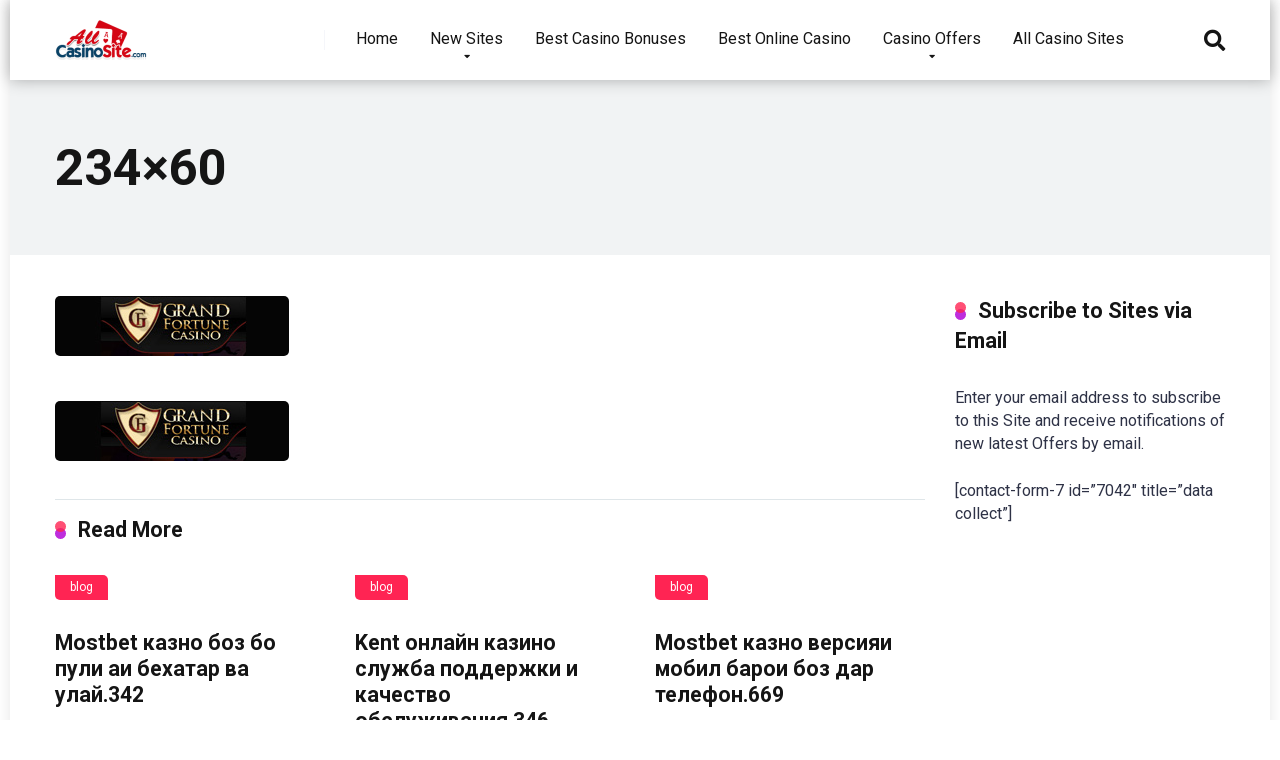

--- FILE ---
content_type: text/html; charset=UTF-8
request_url: https://www.allcasinosite.com/234x60-28/
body_size: 7198
content:
<!DOCTYPE html>
<html lang="en-GB">
<head>
    <meta charset="UTF-8" />
    <meta http-equiv="X-UA-Compatible" content="IE=edge" />
    <meta name="viewport" id="viewport" content="width=device-width, initial-scale=1.0, maximum-scale=1.0, minimum-scale=1.0, user-scalable=no" />
	<title>234&#215;60 &#8211; All Casino Sites UK</title>
<meta name='robots' content='max-image-preview:large' />
<link rel='dns-prefetch' href='//fonts.googleapis.com' />
<link rel='dns-prefetch' href='//use.fontawesome.com' />
<link rel='dns-prefetch' href='//s.w.org' />
<link rel="alternate" type="application/rss+xml" title="All Casino Sites UK &raquo; Feed" href="https://www.allcasinosite.com/feed/" />
<link rel="alternate" type="application/rss+xml" title="All Casino Sites UK &raquo; Comments Feed" href="https://www.allcasinosite.com/comments/feed/" />
		<script type="text/javascript">
			window._wpemojiSettings = {"baseUrl":"https:\/\/s.w.org\/images\/core\/emoji\/13.1.0\/72x72\/","ext":".png","svgUrl":"https:\/\/s.w.org\/images\/core\/emoji\/13.1.0\/svg\/","svgExt":".svg","source":{"concatemoji":"https:\/\/www.allcasinosite.com\/wp-includes\/js\/wp-emoji-release.min.js?ver=5.8.7"}};
			!function(e,a,t){var n,r,o,i=a.createElement("canvas"),p=i.getContext&&i.getContext("2d");function s(e,t){var a=String.fromCharCode;p.clearRect(0,0,i.width,i.height),p.fillText(a.apply(this,e),0,0);e=i.toDataURL();return p.clearRect(0,0,i.width,i.height),p.fillText(a.apply(this,t),0,0),e===i.toDataURL()}function c(e){var t=a.createElement("script");t.src=e,t.defer=t.type="text/javascript",a.getElementsByTagName("head")[0].appendChild(t)}for(o=Array("flag","emoji"),t.supports={everything:!0,everythingExceptFlag:!0},r=0;r<o.length;r++)t.supports[o[r]]=function(e){if(!p||!p.fillText)return!1;switch(p.textBaseline="top",p.font="600 32px Arial",e){case"flag":return s([127987,65039,8205,9895,65039],[127987,65039,8203,9895,65039])?!1:!s([55356,56826,55356,56819],[55356,56826,8203,55356,56819])&&!s([55356,57332,56128,56423,56128,56418,56128,56421,56128,56430,56128,56423,56128,56447],[55356,57332,8203,56128,56423,8203,56128,56418,8203,56128,56421,8203,56128,56430,8203,56128,56423,8203,56128,56447]);case"emoji":return!s([10084,65039,8205,55357,56613],[10084,65039,8203,55357,56613])}return!1}(o[r]),t.supports.everything=t.supports.everything&&t.supports[o[r]],"flag"!==o[r]&&(t.supports.everythingExceptFlag=t.supports.everythingExceptFlag&&t.supports[o[r]]);t.supports.everythingExceptFlag=t.supports.everythingExceptFlag&&!t.supports.flag,t.DOMReady=!1,t.readyCallback=function(){t.DOMReady=!0},t.supports.everything||(n=function(){t.readyCallback()},a.addEventListener?(a.addEventListener("DOMContentLoaded",n,!1),e.addEventListener("load",n,!1)):(e.attachEvent("onload",n),a.attachEvent("onreadystatechange",function(){"complete"===a.readyState&&t.readyCallback()})),(n=t.source||{}).concatemoji?c(n.concatemoji):n.wpemoji&&n.twemoji&&(c(n.twemoji),c(n.wpemoji)))}(window,document,window._wpemojiSettings);
		</script>
		<style type="text/css">
img.wp-smiley,
img.emoji {
	display: inline !important;
	border: none !important;
	box-shadow: none !important;
	height: 1em !important;
	width: 1em !important;
	margin: 0 .07em !important;
	vertical-align: -0.1em !important;
	background: none !important;
	padding: 0 !important;
}
</style>
	<link rel='stylesheet' id='wp-block-library-css'  href='https://www.allcasinosite.com/wp-includes/css/dist/block-library/style.min.css?ver=5.8.7' type='text/css' media='all' />
<link rel='stylesheet' id='mercury-fonts-css'  href='//fonts.googleapis.com/css?family=Roboto%3A300%2C400%2C700%2C900&#038;ver=3.6.1' type='text/css' media='all' />
<link rel='stylesheet' id='font-awesome-free-css'  href='//use.fontawesome.com/releases/v5.12.0/css/all.css?ver=5.12.0' type='text/css' media='all' />
<link rel='stylesheet' id='owl-carousel-css'  href='https://www.allcasinosite.com/wp-content/themes/allcasinosite/css/owl.carousel.min.css?ver=2.3.4' type='text/css' media='all' />
<link rel='stylesheet' id='owl-carousel-animate-css'  href='https://www.allcasinosite.com/wp-content/themes/allcasinosite/css/animate.css?ver=2.3.4' type='text/css' media='all' />
<link rel='stylesheet' id='mercury-style-css'  href='https://www.allcasinosite.com/wp-content/themes/allcasinosite/style.css?ver=3.6.1' type='text/css' media='all' />
<style id='mercury-style-inline-css' type='text/css'>


/* Main Color */

.has-mercury-main-color,
.home-page .textwidget a:hover,
.space-header-2-top-soc a:hover,
.space-header-menu ul.main-menu li a:hover,
.space-header-menu ul.main-menu li:hover a,
.space-header-2-nav ul.main-menu li a:hover,
.space-header-2-nav ul.main-menu li:hover a,
.space-page-content a:hover,
.space-pros-cons ul li a:hover,
.space-pros-cons ol li a:hover,
.space-companies-2-archive-item-desc a:hover,
.space-casinos-3-archive-item-terms-ins a:hover,
.space-casinos-7-archive-item-terms a:hover,
.space-casinos-8-archive-item-terms a:hover,
.space-comments-form-box p.comment-notes span.required,
form.comment-form p.comment-notes span.required {
	color: #be2edd;
}

input[type="submit"],
.has-mercury-main-background-color,
.space-block-title span:after,
.space-widget-title span:after,
.space-companies-archive-item-button a,
.space-companies-sidebar-item-button a,
.space-casinos-3-archive-item-count,
.space-games-archive-item-button a,
.space-games-sidebar-item-button a,
.space-aces-single-bonus-info-button-ins a,
.space-bonuses-archive-item-button a,
.home-page .widget_mc4wp_form_widget .space-widget-title::after,
.space-content-section .widget_mc4wp_form_widget .space-widget-title::after {
	background-color: #be2edd;
}

.space-header-menu ul.main-menu li a:hover,
.space-header-menu ul.main-menu li:hover a,
.space-header-2-nav ul.main-menu li a:hover,
.space-header-2-nav ul.main-menu li:hover a {
	border-bottom: 2px solid #be2edd;
}
.space-header-2-top-soc a:hover {
	border: 1px solid #be2edd;
}

/* Second Color */

.has-mercury-second-color,
.space-page-content a,
.space-pros-cons ul li a,
.space-pros-cons ol li a,
.space-page-content ul li:before,
.home-page .textwidget ul li:before,
.space-widget ul li a:hover,
.home-page .textwidget a,
#recentcomments li a:hover,
#recentcomments li span.comment-author-link a:hover,
h3.comment-reply-title small a,
.space-companies-sidebar-2-item-desc a,
.space-companies-sidebar-item-title p a,
.space-companies-archive-item-short-desc a,
.space-companies-2-archive-item-desc a,
.space-casinos-3-archive-item-terms-ins a,
.space-casinos-7-archive-item-terms a,
.space-casinos-8-archive-item-terms a,
.space-casino-content-info a,
.space-casino-style-2-calltoaction-text-ins a,
.space-casino-details-item-title span,
.space-casino-style-2-ratings-all-item-value i,
.space-casino-style-2-calltoaction-text-ins a,
.space-casino-content-short-desc a,
.space-casino-header-short-desc a,
.space-casino-content-rating-stars i,
.space-casino-content-rating-overall .star-rating .star,
.space-companies-archive-item-rating .star-rating .star,
.space-casino-content-logo-stars i,
.space-casino-content-logo-stars .star-rating .star,
.space-companies-2-archive-item-rating .star-rating .star,
.space-casinos-3-archive-item-rating-box .star-rating .star,
.space-casinos-4-archive-item-title .star-rating .star,
.space-companies-sidebar-2-item-rating .star-rating .star,
.space-comments-list-item-date a.comment-reply-link,
.space-categories-list-box ul li a,
.space-news-10-item-category a,
.small .space-news-11-item-category a,
#scrolltop,
.widget_mc4wp_form_widget .mc4wp-response a,
.space-header-height.dark .space-header-menu ul.main-menu li a:hover,
.space-header-height.dark .space-header-menu ul.main-menu li:hover a,
.space-header-2-height.dark .space-header-2-nav ul.main-menu li a:hover,
.space-header-2-height.dark .space-header-2-nav ul.main-menu li:hover a,
.space-header-2-height.dark .space-header-2-top-soc a:hover,
.space-casino-header-logo-rating i {
	color: #ff2453;
}

.space-title-box-category a,
.has-mercury-second-background-color,
.space-casino-details-item-links a:hover,
.space-news-2-small-item-img-category a,
.space-news-2-item-big-box-category span,
.space-block-title span:before,
.space-widget-title span:before,
.space-news-4-item.small-news-block .space-news-4-item-img-category a,
.space-news-4-item.big-news-block .space-news-4-item-top-category span,
.space-news-6-item-top-category span,
.space-news-7-item-category span,
.space-news-3-item-img-category a,
.space-news-8-item-title-category span,
.space-news-9-item-info-category span,
.space-archive-loop-item-img-category a,
.space-casinos-3-archive-item:first-child .space-casinos-3-archive-item-count,
.space-single-bonus.space-dark-style .space-aces-single-bonus-info-button-ins a,
.space-bonuses-archive-item.space-dark-style .space-bonuses-archive-item-button a,
nav.pagination a,
nav.comments-pagination a,
nav.pagination-post a span.page-number,
.widget_tag_cloud a,
.space-footer-top-age span.age-limit,
.space-footer-top-soc a:hover,
.home-page .widget_mc4wp_form_widget .mc4wp-form-fields .space-subscribe-filds button,
.space-content-section .widget_mc4wp_form_widget .mc4wp-form-fields .space-subscribe-filds button {
	background-color: #ff2453;
}

.space-footer-top-soc a:hover,
.space-header-2-height.dark .space-header-2-top-soc a:hover,
.space-categories-list-box ul li a {
	border: 1px solid #ff2453;
}

.space-header-height.dark .space-header-menu ul.main-menu li a:hover,
.space-header-height.dark .space-header-menu ul.main-menu li:hover a,
.space-header-2-height.dark .space-header-2-nav ul.main-menu li a:hover,
.space-header-2-height.dark .space-header-2-nav ul.main-menu li:hover a {
	border-bottom: 2px solid #ff2453;
}

/* Stars Color */

.star,
.fa-star {
	color: #ffd32a!important;
}

.space-rating-star-background {
	background-color: #ffd32a;
}

/* Custom header layout colors */

/* --- Header #1 Style --- */

.space-header-height .space-header-wrap {
	background-color: #ffffff;
}
.space-header-height .space-header-top,
.space-header-height .space-header-logo-ins:after {
	background-color: #f5f6fa;
}
.space-header-height .space-header-top-soc a,
.space-header-height .space-header-top-menu ul li a {
	color: #7f8c8d;
}
.space-header-height .space-header-top-soc a:hover ,
.space-header-height .space-header-top-menu ul li a:hover {
	color: #151515;
}
.space-header-height .space-header-logo a {
	color: #2d3436;
}
.space-header-height .space-header-logo span {
	color: #7f8c8d;
}
.space-header-height .space-header-menu ul.main-menu li,
.space-header-height .space-header-menu ul.main-menu li a,
.space-header-height .space-header-search {
	color: #151515;
}
.space-header-height .space-mobile-menu-icon div {
	background-color: #151515;
}
.space-header-height .space-header-menu ul.main-menu li a:hover,
.space-header-height .space-header-menu ul.main-menu li:hover a {
	color: #be2edd;
	border-bottom: 2px solid #be2edd;
}

.space-header-height .space-header-menu ul.main-menu li ul.sub-menu {
	background-color: #ffffff;
}

.space-header-height .space-header-menu ul.main-menu li ul.sub-menu li.menu-item-has-children:after,
.space-header-height .space-header-menu ul.main-menu li ul.sub-menu li a {
	color: #34495e;
	border-bottom: 1px solid transparent;
}
.space-header-height .space-header-menu ul.main-menu li ul.sub-menu li a:hover {
	border-bottom: 1px solid transparent;
	color: #b2bec3;
	text-decoration: none;
}

/* --- Header #2 Style --- */

.space-header-2-height .space-header-2-wrap,
.space-header-2-height .space-header-2-wrap.fixed .space-header-2-nav {
	background-color: #ffffff;
}
.space-header-2-height .space-header-2-top-ins {
	border-bottom: 1px solid #f5f6fa;
}
.space-header-2-height .space-header-2-top-soc a,
.space-header-2-height .space-header-search {
	color: #7f8c8d;
}
.space-header-2-height .space-header-2-top-soc a {
	border: 1px solid #7f8c8d;
}
.space-header-2-height .space-mobile-menu-icon div {
	background-color: #7f8c8d;
}
.space-header-2-height .space-header-2-top-soc a:hover {
	color: #151515;
	border: 1px solid #151515;
}
.space-header-2-height .space-header-2-top-logo a {
	color: #2d3436;
}
.space-header-2-height .space-header-2-top-logo span {
	color: #7f8c8d;
}
.space-header-2-height .space-header-2-nav ul.main-menu li,
.space-header-2-height .space-header-2-nav ul.main-menu li a {
	color: #151515;
}
.space-header-2-height .space-header-2-nav ul.main-menu li a:hover,
.space-header-2-height .space-header-2-nav ul.main-menu li:hover a {
	color: #be2edd;
	border-bottom: 2px solid #be2edd;
}
.space-header-2-height .space-header-2-nav ul.main-menu li ul.sub-menu {
	background-color: #ffffff;
}
.space-header-2-height .space-header-2-nav ul.main-menu li ul.sub-menu li a,
.space-header-2-height .space-header-2-nav ul.main-menu li ul.sub-menu li.menu-item-has-children:after {
	color: #34495e;
	border-bottom: 1px solid transparent;
}
.space-header-2-height .space-header-2-nav ul.main-menu li ul.sub-menu li a:hover {
	border-bottom: 1px solid transparent;
	color: #b2bec3;
	text-decoration: none;
}

/* --- Mobile Menu Style --- */

.space-mobile-menu .space-mobile-menu-block {
	background-color: #ffffff;
}
.space-mobile-menu .space-mobile-menu-copy {
	border-top: 1px solid #f5f6fa;
}
.space-mobile-menu .space-mobile-menu-copy {
	color: #7f8c8d;
}
.space-mobile-menu .space-mobile-menu-copy a {
	color: #7f8c8d;
}
.space-mobile-menu .space-mobile-menu-copy a:hover {
	color: #151515;
}
.space-mobile-menu .space-mobile-menu-header a {
	color: #2d3436;
}
.space-mobile-menu .space-mobile-menu-header span {
	color: #7f8c8d;
}
.space-mobile-menu .space-mobile-menu-list ul li {
	color: #151515;
}
.space-mobile-menu .space-mobile-menu-list ul li a {
	color: #151515;
}
.space-mobile-menu .space-close-icon .to-right,
.space-mobile-menu .space-close-icon .to-left {
	background-color: #151515;
}

/* --- New - Label for the main menu items --- */

ul.main-menu > li.new > a:before,
.space-mobile-menu-list > ul > li.new:before {
	content: "New";
    color: #ffffff;
    background-color: #4cd137;
}

/* --- Best - Label for the main menu items --- */

ul.main-menu > li.best > a:before,
.space-mobile-menu-list > ul > li.best:before {
	content: "Best";
    color: #151515;
    background-color: #f0ff00;
}

/* --- Top - Label for the main menu items --- */

ul.main-menu > li.top > a:before,
.space-mobile-menu-list > ul > li.top:before {
	content: "Top";
    color: #ffffff;
    background-color: #f22613;
}

/* --- Fair - Label for the main menu items --- */

ul.main-menu > li.fair > a:before,
.space-mobile-menu-list > ul > li.fair:before {
	content: "Fair";
    color: #ffffff;
    background-color: #8c14fc;
}

/* Play Now - The button color */

.space-casino-content-button a,
.space-game-content-button a,
.space-casinos-3-archive-item-button-ins a,
.space-casinos-4-archive-item-button-two-ins a,
.space-shortcode-wrap .space-casinos-3-archive-item-button-ins a,
.space-shortcode-wrap .space-casinos-4-archive-item-button-two-ins a {
    color: #ffffff !important;
    background-color: #d20614 !important;
}

.space-casino-content-button a:hover,
.space-game-content-button a:hover,
.space-casinos-3-archive-item-button-ins a:hover,
.space-casinos-4-archive-item-button-two-ins a:hover {
    box-shadow: 0px 0px 15px 0px rgba(210,6,20, 0.55) !important;
}

.space-casino-header-button a.space-style-2-button,
.space-casino-style-2-calltoaction-button-ins a.space-calltoaction-button,
.space-style-3-casino-header-button a.space-style-3-button,
.space-casinos-7-archive-item-button-two a,
.space-casinos-8-archive-item-button-two a,
.space-casino-float-bar-button-wrap a {
    color: #ffffff !important;
    background-color: #d20614 !important;
    box-shadow: 0px 5px 15px 0px rgba(210,6,20, 0.55) !important;
}
.space-casino-header-button a.space-style-2-button:hover,
.space-casino-style-2-calltoaction-button-ins a.space-calltoaction-button:hover,
.space-style-3-casino-header-button a.space-style-3-button:hover,
.space-casinos-7-archive-item-button-two a:hover,
.space-casinos-8-archive-item-button-two a:hover,
.space-casino-float-bar-button-wrap a:hover {
    box-shadow: 0px 5px 15px 0px rgba(210,6,20, 0) !important;
}

.space-casinos-5-archive-item-button1 a,
.space-casinos-6-archive-item-button1 a,
.space-games-2-archive-item-button1 a,
.space-games-3-archive-item-button1 a {
    color: #ffffff !important;
    background-color: #d20614 !important;
    box-shadow: 0px 10px 15px 0px rgba(210,6,20, 0.5) !important;
}
.space-casinos-5-archive-item-button1 a:hover,
.space-casinos-6-archive-item-button1 a:hover,
.space-games-2-archive-item-button1 a:hover,
.space-games-3-archive-item-button1 a:hover {
    box-shadow: 0px 10px 15px 0px rgba(210,6,20, 0) !important;
}

/* Read Review - The button color */

.space-casinos-3-archive-item-button-ins a:last-child,
.space-casinos-4-archive-item-button-one-ins a,
.space-shortcode-wrap .space-casinos-4-archive-item-button-one-ins a {
    color: #ffffff !important;
    background-color: #7f8c8d !important;
}

.space-casinos-3-archive-item-button-ins a:last-child:hover,
.space-casinos-4-archive-item-button-one-ins a:hover {
    box-shadow: 0px 0px 15px 0px rgba(127,140,141, 0.55) !important;
}
</style>
<link rel='stylesheet' id='mercury-media-css'  href='https://www.allcasinosite.com/wp-content/themes/allcasinosite/css/media.css?ver=3.6.1' type='text/css' media='all' />
<script type='text/javascript' src='https://www.allcasinosite.com/wp-includes/js/jquery/jquery.min.js?ver=3.6.0' id='jquery-core-js'></script>
<script type='text/javascript' src='https://www.allcasinosite.com/wp-includes/js/jquery/jquery-migrate.min.js?ver=3.3.2' id='jquery-migrate-js'></script>
<link rel="https://api.w.org/" href="https://www.allcasinosite.com/wp-json/" /><link rel="alternate" type="application/json" href="https://www.allcasinosite.com/wp-json/wp/v2/media/807" /><link rel="EditURI" type="application/rsd+xml" title="RSD" href="https://www.allcasinosite.com/xmlrpc.php?rsd" />
<link rel="wlwmanifest" type="application/wlwmanifest+xml" href="https://www.allcasinosite.com/wp-includes/wlwmanifest.xml" /> 
<meta name="generator" content="WordPress 5.8.7" />
<link rel='shortlink' href='https://www.allcasinosite.com/?p=807' />
<link rel="alternate" type="application/json+oembed" href="https://www.allcasinosite.com/wp-json/oembed/1.0/embed?url=https%3A%2F%2Fwww.allcasinosite.com%2F234x60-28%2F" />
<link rel="alternate" type="text/xml+oembed" href="https://www.allcasinosite.com/wp-json/oembed/1.0/embed?url=https%3A%2F%2Fwww.allcasinosite.com%2F234x60-28%2F&#038;format=xml" />
<meta name="theme-color" content="#f5f6fa" />
<meta name="msapplication-navbutton-color" content="#f5f6fa" /> 
<meta name="apple-mobile-web-app-status-bar-style" content="#f5f6fa" />
<link rel="icon" href="https://www.allcasinosite.com/wp-content/uploads/2021/01/allcasinosite-32x32.png" sizes="32x32" />
<link rel="icon" href="https://www.allcasinosite.com/wp-content/uploads/2021/01/allcasinosite-270x270.png" sizes="192x192" />
<link rel="apple-touch-icon" href="https://www.allcasinosite.com/wp-content/uploads/2021/01/allcasinosite-270x270.png" />
<meta name="msapplication-TileImage" content="https://www.allcasinosite.com/wp-content/uploads/2021/01/allcasinosite-270x270.png" />
	<!-- Global site tag (gtag.js) - Google Analytics -->
<script async src="https://www.googletagmanager.com/gtag/js?id=UA-130822881-1"></script>
<script>
  window.dataLayer = window.dataLayer || [];
  function gtag(){dataLayer.push(arguments);}
  gtag('js', new Date());

  gtag('config', 'UA-130822881-1');
</script>
<meta name="google-site-verification" content="PCUICAzjUPrpUboGkU5fn3igPJcwgUyN9ozEE6qzK3E" />
<meta name="msvalidate.01" content="0292236E140C8E651743629780019D97" />
	
	
</head>
<body ontouchstart class="attachment attachment-template-default single single-attachment postid-807 attachmentid-807 attachment-jpeg wp-custom-logo">
<div class="space-box relative enabled">

<!-- Header Start -->

<div class="space-header-height relative ">
	<div class="space-header-wrap space-header-float relative">
				<div class="space-header relative">
			<div class="space-header-ins space-wrapper relative">
				<div class="space-header-logo box-25 left relative">
					<div class="space-header-logo-ins relative">
						<a href="https://www.allcasinosite.com/" title="All Casino Sites UK"><img src="https://www.allcasinosite.com/wp-content/uploads/2021/01/logo-92x40.png" alt="All Casino Sites UK"></a>					</div>
				</div>
				<div class="space-header-menu box-75 left relative">
					<ul id="menu-home" class="main-menu"><li id="menu-item-9" class="menu-item menu-item-type-custom menu-item-object-custom menu-item-home menu-item-9"><a href="//www.allcasinosite.com/">Home</a></li>
<li id="menu-item-2200" class="menu-item menu-item-type-custom menu-item-object-custom menu-item-has-children menu-item-2200"><a>New Sites</a>
<ul class="sub-menu">
	<li id="menu-item-21" class="menu-item menu-item-type-post_type menu-item-object-page menu-item-21"><a href="https://www.allcasinosite.com/all-new-casino-sites/">New Casino Sites</a></li>
	<li id="menu-item-2323" class="menu-item menu-item-type-post_type menu-item-object-page menu-item-2323"><a href="https://www.allcasinosite.com/all-new-slot-sites/">All New Slot Sites</a></li>
	<li id="menu-item-2201" class="menu-item menu-item-type-post_type menu-item-object-page menu-item-2201"><a href="https://www.allcasinosite.com/new-bingo-sites/">New Bingo Sites</a></li>
</ul>
</li>
<li id="menu-item-20" class="menu-item menu-item-type-post_type menu-item-object-page menu-item-20"><a href="https://www.allcasinosite.com/best-casino-bonuses/">Best Casino Bonuses</a></li>
<li id="menu-item-492" class="menu-item menu-item-type-post_type menu-item-object-page menu-item-492"><a href="https://www.allcasinosite.com/best-online-casino/">Best Online Casino</a></li>
<li id="menu-item-491" class="menu-item menu-item-type-custom menu-item-object-custom menu-item-has-children menu-item-491"><a>Casino Offers</a>
<ul class="sub-menu">
	<li id="menu-item-19" class="menu-item menu-item-type-post_type menu-item-object-page menu-item-19"><a href="https://www.allcasinosite.com/no-deposit-casino/">No Deposit Casino</a></li>
	<li id="menu-item-24" class="menu-item menu-item-type-post_type menu-item-object-page menu-item-24"><a href="https://www.allcasinosite.com/mobile-casino-sites/">Mobile Casino</a></li>
</ul>
</li>
<li id="menu-item-8919" class="menu-item menu-item-type-post_type menu-item-object-page menu-item-8919"><a href="https://www.allcasinosite.com/all-casino-sites/">All Casino Sites</a></li>
</ul>					<div class="space-header-search absolute">
						<i class="fas fa-search desktop-search-button"></i>
					</div>
					<div class="space-mobile-menu-icon absolute">
						<div></div>
						<div></div>
						<div></div>
					</div>
				</div>
			</div>
		</div>
	</div>
</div>
<div class="space-header-search-block fixed">
	<div class="space-header-search-block-ins absolute">
				<form role="search" method="get" class="space-default-search-form" action="https://www.allcasinosite.com/">
			<input type="search" value="" name="s" placeholder="Enter keyword...">
		</form>	</div>
	<div class="space-close-icon desktop-search-close-button absolute">
		<div class="to-right absolute"></div>
		<div class="to-left absolute"></div>
	</div>
</div>

<!-- Header End -->
<div id="post-807" class="post-807 attachment type-attachment status-inherit hentry">

	<!-- Title Box Start -->

<div class="space-title-box box-100 relative">
	<div class="space-title-box-ins space-page-wrapper relative">
		<div class="space-title-box-h1 relative">
			<h1>234&#215;60</h1>
			
			<!-- Breadcrumbs Start -->

			
<div class="space-single-aces-breadcrumbs relative">
		
	</div>
			<!-- Breadcrumbs End -->
		
		</div>
	</div>
</div>
<div class="space-title-box-category-wrap relative">
	<div class="space-title-box-category relative">
			</div>
</div>

<!-- Title Box End -->

<!-- Page Section Start -->

<div class="space-page-section box-100 relative">
	<div class="space-page-section-ins space-page-wrapper relative">
		<div class="space-content-section box-75 left relative">
			<div class="space-page-content-wrap relative">

								
				<!-- Author Info Start -->

				
				<!-- Author Info End -->

				
				<div class="space-page-content-featured-img box-100 relative">
					<img src="https://www.allcasinosite.com/wp-content/uploads/2016/10/234x60-17.jpg" alt="234&#215;60" class="space-desktop-view">
					<img src="https://www.allcasinosite.com/wp-content/uploads/2016/10/234x60-17.jpg" alt="234&#215;60" class="space-mobile-view">
									</div>

				
				<div class="space-page-content-box-wrap relative">
					<div class="space-page-content box-100 relative">
						<p class="attachment"><a href='https://www.allcasinosite.com/wp-content/uploads/2016/10/234x60-17.jpg'><img width="234" height="60" src="https://www.allcasinosite.com/wp-content/uploads/2016/10/234x60-17.jpg" class="attachment-medium size-medium" alt="grand fortune casino" loading="lazy" /></a></p>
					</div>
				</div>

								
				
			</div>

			
			<!-- Read More Start -->

						<div class="space-news-3 box-100 read-more-block relative">
				<div class="space-news-3-ins space-page-wrapper relative">
					<div class="space-block-title relative">
						<span>Read More</span>
					</div>
					<div class="space-news-3-items box-100 relative">

						
						<div class="space-news-3-item box-33 left relative">
							<div class="space-news-3-item-ins case-15 relative">
								<div class="space-news-3-item-img relative">

									
									<div class="space-news-3-item-img-category "><a href="https://www.allcasinosite.com/category/blog/" rel="category tag">blog</a></div>

								</div>
								<div class="space-news-3-item-title-box relative">
									<div class="space-news-3-item-title relative">
										<a href="https://www.allcasinosite.com/mostbet-kazno-boz-bo-puli-ai-behatar-va-ulaj-342/" title="Mostbet казно боз бо пули аи бехатар ва улай.342">Mostbet казно боз бо пули аи бехатар ва улай.342</a>
									</div>
									<div class="space-news-3-item-meta relative">
										<div class="space-news-3-item-meta-left absolute">
											<span><i class="far fa-clock"></i> December 27, 2025</span>
										</div>
										<div class="space-news-3-item-meta-right text-right absolute">
											<span><i class="far fa-comment"></i> 0</span>										</div>
									</div>
								</div>
							</div>
						</div>

						
						<div class="space-news-3-item box-33 left relative">
							<div class="space-news-3-item-ins case-15 relative">
								<div class="space-news-3-item-img relative">

									
									<div class="space-news-3-item-img-category "><a href="https://www.allcasinosite.com/category/blog/" rel="category tag">blog</a></div>

								</div>
								<div class="space-news-3-item-title-box relative">
									<div class="space-news-3-item-title relative">
										<a href="https://www.allcasinosite.com/kent-onlajn-kazino-sluzhba-podderzhki-i-kachestvo-713/" title="Kent онлайн казино служба поддержки и качество обслуживания.346">Kent онлайн казино служба поддержки и качество обслуживания.346</a>
									</div>
									<div class="space-news-3-item-meta relative">
										<div class="space-news-3-item-meta-left absolute">
											<span><i class="far fa-clock"></i> December 27, 2025</span>
										</div>
										<div class="space-news-3-item-meta-right text-right absolute">
											<span><i class="far fa-comment"></i> 0</span>										</div>
									</div>
								</div>
							</div>
						</div>

						
						<div class="space-news-3-item box-33 left relative">
							<div class="space-news-3-item-ins case-15 relative">
								<div class="space-news-3-item-img relative">

									
									<div class="space-news-3-item-img-category "><a href="https://www.allcasinosite.com/category/blog/" rel="category tag">blog</a></div>

								</div>
								<div class="space-news-3-item-title-box relative">
									<div class="space-news-3-item-title relative">
										<a href="https://www.allcasinosite.com/mostbet-kazno-versijai-mobil-baroi-boz-dar-telefon-629/" title="Mostbet казно версияи мобил барои боз дар телефон.669">Mostbet казно версияи мобил барои боз дар телефон.669</a>
									</div>
									<div class="space-news-3-item-meta relative">
										<div class="space-news-3-item-meta-left absolute">
											<span><i class="far fa-clock"></i> December 27, 2025</span>
										</div>
										<div class="space-news-3-item-meta-right text-right absolute">
											<span><i class="far fa-comment"></i> 0</span>										</div>
									</div>
								</div>
							</div>
						</div>

						
					</div>
				</div>
			</div>
			<!-- Read More End -->

			
			
		</div>
		<div class="space-sidebar-section box-25 right relative">

				<div id="text-7" class="space-widget space-default-widget relative widget_text"><div class="space-widget-title relative"><span>Subscribe to Sites via Email</span></div>			<div class="textwidget"><p>Enter your email address to subscribe to this Site and receive notifications of new latest Offers by email.</p>
<p>[contact-form-7 id=&#8221;7042&#8243; title=&#8221;data collect&#8221;]</p>
</div>
		</div>
		</div>
	</div>
</div>

<!-- Page Section End -->
</div>

<!-- Footer Start -->

<div class="space-footer box-100 relative">
	<div class="space-footer-top box-100 relative">
		<div class="space-footer-ins relative">
			<div class="space-footer-top-desc box-25 relative">
				<span>All Casino Sites UK</span>			</div>
			<div class="space-footer-top-age box-50 text-center relative">
							</div>
			<div class="space-footer-top-soc box-25 text-right relative">
				





			</div>
		</div>
	</div>
	<div class="space-footer-copy box-100 relative">
		<div class="space-footer-ins relative">
			<div class="space-footer-copy-left box-33 left relative">
									© Copyright 2021 www.allcasinosite.com.							</div>
			<div class="space-footer-copy-menu box-66 left relative">
				<ul id="menu-footer" class="space-footer-menu"><li id="menu-item-8898" class="menu-item menu-item-type-post_type menu-item-object-page menu-item-8898"><a href="https://www.allcasinosite.com/about/">About Us</a></li>
<li id="menu-item-8899" class="menu-item menu-item-type-post_type menu-item-object-page menu-item-8899"><a href="https://www.allcasinosite.com/contact-us/">Contact Us</a></li>
<li id="menu-item-8900" class="menu-item menu-item-type-post_type menu-item-object-page menu-item-8900"><a href="https://www.allcasinosite.com/privacy-policy/">Privacy Policy</a></li>
<li id="menu-item-8902" class="menu-item menu-item-type-post_type menu-item-object-page menu-item-8902"><a href="https://www.allcasinosite.com/terms-conditions/">Terms &#038; Conditions</a></li>
<li id="menu-item-8901" class="menu-item menu-item-type-post_type menu-item-object-page menu-item-8901"><a href="https://www.allcasinosite.com/sitemap/">Sitemap</a></li>
</ul>			</div>
		</div>
	</div>
</div>

<!-- Footer End -->

</div>

<!-- Mobile Menu Start -->

<div class="space-mobile-menu fixed">
	<div class="space-mobile-menu-block absolute" >
		<div class="space-mobile-menu-block-ins relative">
			<div class="space-mobile-menu-header relative text-center">
				<a href="https://www.allcasinosite.com/" title="All Casino Sites UK"><img src="https://www.allcasinosite.com/wp-content/uploads/2021/01/logo-92x40.png" alt="All Casino Sites UK"></a>		
			</div>
			<div class="space-mobile-menu-list relative">
				<ul id="menu-home-1" class="mobile-menu"><li class="menu-item menu-item-type-custom menu-item-object-custom menu-item-home menu-item-9"><a href="//www.allcasinosite.com/">Home</a></li>
<li class="menu-item menu-item-type-custom menu-item-object-custom menu-item-has-children menu-item-2200"><a>New Sites</a>
<ul class="sub-menu">
	<li class="menu-item menu-item-type-post_type menu-item-object-page menu-item-21"><a href="https://www.allcasinosite.com/all-new-casino-sites/">New Casino Sites</a></li>
	<li class="menu-item menu-item-type-post_type menu-item-object-page menu-item-2323"><a href="https://www.allcasinosite.com/all-new-slot-sites/">All New Slot Sites</a></li>
	<li class="menu-item menu-item-type-post_type menu-item-object-page menu-item-2201"><a href="https://www.allcasinosite.com/new-bingo-sites/">New Bingo Sites</a></li>
</ul>
</li>
<li class="menu-item menu-item-type-post_type menu-item-object-page menu-item-20"><a href="https://www.allcasinosite.com/best-casino-bonuses/">Best Casino Bonuses</a></li>
<li class="menu-item menu-item-type-post_type menu-item-object-page menu-item-492"><a href="https://www.allcasinosite.com/best-online-casino/">Best Online Casino</a></li>
<li class="menu-item menu-item-type-custom menu-item-object-custom menu-item-has-children menu-item-491"><a>Casino Offers</a>
<ul class="sub-menu">
	<li class="menu-item menu-item-type-post_type menu-item-object-page menu-item-19"><a href="https://www.allcasinosite.com/no-deposit-casino/">No Deposit Casino</a></li>
	<li class="menu-item menu-item-type-post_type menu-item-object-page menu-item-24"><a href="https://www.allcasinosite.com/mobile-casino-sites/">Mobile Casino</a></li>
</ul>
</li>
<li class="menu-item menu-item-type-post_type menu-item-object-page menu-item-8919"><a href="https://www.allcasinosite.com/all-casino-sites/">All Casino Sites</a></li>
</ul>			</div>
			<div class="space-mobile-menu-copy relative text-center">
									© Copyright 2021 www.allcasinosite.com.							</div>
			<div class="space-close-icon space-mobile-menu-close-button absolute">
				<div class="to-right absolute"></div>
				<div class="to-left absolute"></div>
			</div>
		</div>
	</div>
</div>
<!-- Mobile Menu End -->

<!-- Back to Top Start -->

<div class="space-to-top">
	<a href="#" id="scrolltop" title="Back to Top"><i class="far fa-arrow-alt-circle-up"></i></a>
</div>

<!-- Back to Top End -->

<script type='text/javascript' src='https://www.allcasinosite.com/wp-content/themes/allcasinosite/js/theia-sticky-sidebar.min.js?ver=1.7.0' id='theia-sticky-sidebar-js'></script>
<script type='text/javascript' src='https://www.allcasinosite.com/wp-content/themes/allcasinosite/js/enable-sticky-sidebar.js?ver=3.6.1' id='mercury-enable-sticky-sidebar-js-js'></script>
<script type='text/javascript' src='https://www.allcasinosite.com/wp-content/themes/allcasinosite/js/floating-header.js?ver=3.6.1' id='mercury-floating-header-js'></script>
<script type='text/javascript' src='https://www.allcasinosite.com/wp-content/themes/allcasinosite/js/owl.carousel.min.js?ver=2.3.4' id='owl-carousel-js'></script>
<script type='text/javascript' src='https://www.allcasinosite.com/wp-content/themes/allcasinosite/js/scripts.js?ver=3.6.1' id='mercury-global-js-js'></script>
<script type='text/javascript' src='https://www.allcasinosite.com/wp-includes/js/wp-embed.min.js?ver=5.8.7' id='wp-embed-js'></script>

<script defer src="https://static.cloudflareinsights.com/beacon.min.js/vcd15cbe7772f49c399c6a5babf22c1241717689176015" integrity="sha512-ZpsOmlRQV6y907TI0dKBHq9Md29nnaEIPlkf84rnaERnq6zvWvPUqr2ft8M1aS28oN72PdrCzSjY4U6VaAw1EQ==" data-cf-beacon='{"version":"2024.11.0","token":"5c1b1c46086c4483a7483e2843ce8268","r":1,"server_timing":{"name":{"cfCacheStatus":true,"cfEdge":true,"cfExtPri":true,"cfL4":true,"cfOrigin":true,"cfSpeedBrain":true},"location_startswith":null}}' crossorigin="anonymous"></script>
</body>
</html>